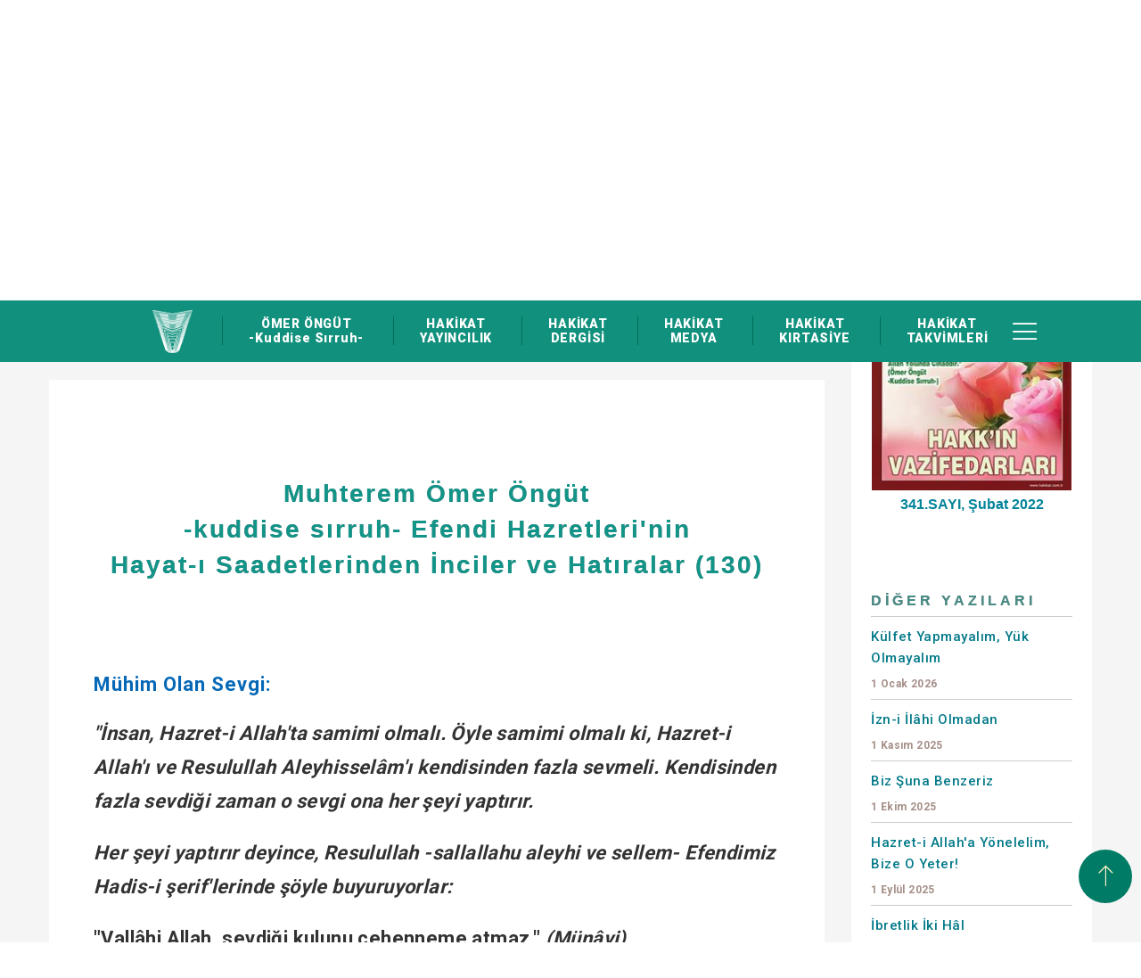

--- FILE ---
content_type: text/html; charset=utf-8
request_url: https://www.hakikat.com/hakikat-dergisi/341/muhim-olan-sevgi
body_size: 27921
content:

<!DOCTYPE html>
<html ng-app="newApp" ng-controller="MainCtrl" lang="tr" dir="ltr">
<head>
    <meta charset="utf-8">
	<title>Mühim Olan Sevgi</title>
	<meta http-equiv="X-UA-Compatible" content="IE=edge">
	<meta name="description" content="İnsan, Hazret-i Allah'ta samimi olmalı. Öyle samimi olmalı ki, Hazret-i Allah'ı ve Resulullah Aleyhisselâm'ı kendisinden fazla sevmeli. Kendisinden fazla sevdiği zaman o sevgi ona her şeyi yaptırır">
	<meta name="robots" content="index,follow">
	<meta name="author" content="hakikat.com">
	<meta name="google-site-verification" content="iopBFSW69OKKnwPdSiqWtmuGTCEFYnwPVaJaOwRhfSo">
	<meta name="Language" content="Turkish">
	<meta http-equiv="Content-Language" content="tr-TR">
	<meta name="viewport" content="width=device-width, initial-scale=1, maximum-scale=1">
	<meta name="theme-color" content="rgba(0,98,81,1)">
	<meta property="og:title" content="Mühim Olan Sevgi">
	<meta property="og:description" content="İnsan, Hazret-i Allah'ta samimi olmalı. Öyle samimi olmalı ki, Hazret-i Allah'ı ve Resulullah Aleyhisselâm'ı kendisinden fazla sevmeli. Kendisinden fazla sevdiği zaman o sevgi ona her şeyi yaptırır">
	<meta property="og:image" content="https://www.hakikat.com/Upload/Dosyalar/resim-jpg/inciler-logo-3ce4af21-3076-4892-a280-21e05563097f.jpg?width=400&format=webx&quality=80">
	<meta property="og:url" content="https://www.hakikat.com/hakikat-dergisi/341/muhim-olan-sevgi">
	<meta name="twitter:card" content="summary_large_image">
	<meta name="twitter:title" content="Mühim Olan Sevgi">
	<meta name="twitter:description" content="İnsan, Hazret-i Allah'ta samimi olmalı. Öyle samimi olmalı ki, Hazret-i Allah'ı ve Resulullah Aleyhisselâm'ı kendisinden fazla sevmeli. Kendisinden fazla sevdiği zaman o sevgi ona her şeyi yaptırır">
	<meta name="twitter:image:src" content="https://www.hakikat.com/Upload/Dosyalar/resim-jpg/inciler-logo-3ce4af21-3076-4892-a280-21e05563097f.jpg?width=400&format=webx&quality=80">
	<meta name="twitter:url" content="https://www.hakikat.com/hakikat-dergisi/341/muhim-olan-sevgi">
	<link rel="canonical" href="https://www.hakikat.com/hakikat-dergisi/341/muhim-olan-sevgi">
	<link rel="image_src" href="https://www.hakikat.com/Upload/Dosyalar/resim-jpg/inciler-logo-3ce4af21-3076-4892-a280-21e05563097f.jpg?width=400&format=webx&quality=80" type="image/jpeg">
	<link rel="shortcut icon" href="https://www.hakikat.com/Upload/Dosyalar/resim-png/hakikat-omer-ongut-29069708-fc38-4e77-b30f-f741ef7b6d09.png" type="image/x-icon">
	<link rel="apple-touch-icon" href="https://www.hakikat.com/Upload/Dosyalar/resim-png/hakikat-omer-ongut-29069708-fc38-4e77-b30f-f741ef7b6d09.png">
	<link href="https://fonts.googleapis.com/css?family=Playfair+Display:400,400i,700,700i,900,900i|Roboto:300,400,500,700,900&subset=latin-ext" rel="stylesheet" type="text/css">
	<link href="https://cdn.linearicons.com/free/1.0.0/icon-font.min.css" rel="stylesheet" type="text/css">

    
	<link rel="stylesheet" href="/App_Themes/StyleAll.min.css?v=4dfab03a-97fa-49f5-817f-c99d0a25c588">

    <link href="/App_Themes/Hakikat/Style?v=gVAC43VEoskPGSvhRO2Nv1ikBcCXxQviiN14QeusF6s1" rel="stylesheet">

    <link href="/App_Themes/Hakikat/css/custom.css" rel="stylesheet">
<link href="/Upload/Kodlar/Style-tr?v=" rel="stylesheet"></head>
<body class="" ng-controller="MainCtrlx" style="background:none" style="background-image:url('/Upload/Dosyalar/resim-jpg/omer-ongut-hakikat-1b9b94f8-cd09-4c4b-8425-64b122eaa54d.jpg?width=1920&format=webx&quality=80');background-repeat:no-repeat;background-attachment:fixed;background-position:center center;-webkit-background-size:cover;-moz-background-size:cover;-o-background-size:cover;background-size:cover;">
<header>
    <div class="container nopadding">
        <div class="row">
            <div class="col-md-12 col-sm-12 col-xs-12">
                <div class="HeaderImages">
                    <img src="/Upload/Dosyalar/resim-png/omer-ongut-kimdir-nerelidir-f7bd77c3-2550-4fea-b9b7-5a5922ae5a17.png" class="img-responsivex" alt="Hakikat Yayıncılık - Muhterem &#214;mer &#214;ng&#252;t’&#252;n Eserleri | Hakikat Dergisi | Hakikat Medya | Hakikat Kırtasiye">
                </div>
            </div>
        </div>
        <div class="Header-Logo">
            <a target="_self" href="/">
                <img src="/Upload/Dosyalar/resim-png/omer-ongut-hakikat-25304041-f519-4742-9466-afb9eb117621.png" alt="Hakikat Yayıncılık - Muhterem &#214;mer &#214;ng&#252;t’&#252;n Eserleri | Hakikat Dergisi | Hakikat Medya | Hakikat Kırtasiye" id="logo-desktop">
                <img src="/Upload/Dosyalar/resim-png/hakikat-omer-ongut-a7fdd3d3-4c6e-4709-9248-5a771e537023.png" alt="Hakikat Yayıncılık - Muhterem &#214;mer &#214;ng&#252;t’&#252;n Eserleri | Hakikat Dergisi | Hakikat Medya | Hakikat Kırtasiye" id="logo-mobile">
            </a>
        </div>
        <nav>
            <ul data-getir="GenelMenu({isim:'UstMenu',tip:null})"><li class="hidden-logo"><a target="_self" href="/"><img src="/Upload/Dosyalar/resim-png/omer-ongut-kimdir-hakikat-logo-82cec98e-d413-4eab-8817-cdd431050e4c.png" width="60" height="60" alt="Ömer Öngüt Kimdir Nerelidir Hayatı Ailesi Silsilesi Cemaati Eserleri Kitapları Yazıları Sohbetleri Sözleri Görüşleri Düşünceleri"></a></li>
    <li><a target="_self" href="/omer-ongut">ÖMER ÖNGÜT <br> -Kuddise Sırruh-</a></li>
    <li><a target="_self" href="/hakikat-yayincilik">HAKİKAT <br> YAYINCILIK</a></li>
    <li><a target="_self" href="/hakikat-dergisi">HAKİKAT <br> DERGİSİ</a></li>
    <li><a target="_self" href="/hakikat-medya">HAKİKAT <br> MEDYA</a></li>
    <li><a target="_self" href="/hakikat-kirtasiye">HAKİKAT <br> KIRTASİYE</a></li>
    <li><a target="_self" href="/hakikat-takvim-ve-imsakiyeleri">HAKİKAT <br> TAKVİMLERİ</a></li>
</ul>
        </nav>
        <div class="Header-Article">
            
                <a target="_self" href="/Tag/Liste" class="Header-Search">Arama Yap</a>
            
            
            <div class="Header-Menu">
                <div class="Header-Menu-Toggle"></div>
                <ul data-getir="GenelMenu({isim:'TopMenu',tip:null})">    <li><a target="_self" href="/hakkimizda">HAKKIMIZDA</a></li>
    <li><a target="_self" href="/duyurular">DUYURULAR</a></li>
    <li><a target="_self" href="/yabanci-yayinlar">YABANCI DİLDEKİ YAYINLARIMIZ</a></li>
    <li><a target="_self" href="/abone-kampanyasi">HAKİKAT DERGİSİ ABONELİK</a></li>
    <li><a target="_self" href="/kunye">K&#220;NYE</a></li>
    <li><a target="_self" href="/temsilciliklerimiz">TEMSİLCİLİKLERİMİZ</a></li>
    <li><a target="_self" href="/kirtasiye-bayilerimiz">KIRTASİYE BAYİLERİMİZ</a></li>
    <li><a target="_self" href="/iletisim-formu">İLETİŞİM</a></li>
</ul>
            </div>
        </div>
    </div>
</header>
    <div ui-view=""></div>
    <div ng-style="{'display':viewbody?'block':'none'}">
            <section class="SectionPage SectionPageHaberOkuma">
        <div class="SectionPageWrapper">
            <div class="container nopadding">
                <div class="row">
                    <div class="SectionPageBreadcrumb col-md-12">
                        <ul>
                            <li><a href="/">Ana Sayfa</a></li>
                                <li><a href="/hakikat-dergisi">Hakikat Dergisi</a></li>
                            <li><a href="/hakikat-dergisi/341-sayi">341.SAYI</a></li>
                            <li><a href="#">M&#252;him Olan Sevgi</a></li>
                        </ul>
                    </div>
                    <div class="SectionPageDetail col-md-12">
                        <div class="EserleriDetayOkuma">
                            <div class="row">
                                <div class="col-md-9 DergiDetayOkuma-Left">
                                    <div class="DergiDetayOkuma-Top">
                                        <div class="DergiDetayOkuma-Top-Img"><img src="/Upload/Dosyalar/resim-jpg/inciler-logo-3ce4af21-3076-4892-a280-21e05563097f.jpg?width=121&amp;height=140&amp;mode=crop&amp;format=webx&amp;quality=80" alt="Muhterem &#214;mer &#214;ng&#252;t -kuddise sırruh- Efendi Hazretleri&#39;nin Hayat-ı Saadetlerinden İnciler ve Hatıralar (130) - M&#252;him Olan Sevgi - Ömer Öngüt"></div>
                                        <div class="DergiDetayOkuma-Top-RightText">
                                            <div class="DergiDetayOkuma-Top-Title">M&#252;him Olan Sevgi</div>
                                            <div class="DergiDetayOkuma-Top-Text">Muhterem &#214;mer &#214;ng&#252;t -kuddise sırruh- Efendi Hazretleri&#39;nin Hayat-ı Saadetlerinden İnciler ve Hatıralar (130)</div>
                                            <div class="DergiDetayOkuma-Top-SubTitle">Dizi Yazı - İnciler ve Hatıralar</div>
                                            <span class="DergiDetayOkuma-Top-Tarih">1 Şubat 2022</span>
                                            <span class="DergiDetayOkuma-Top-Social">
                                                <div class="addthis_inline_share_toolbox"></div>
												<script type="text/javascript" src="//s7.addthis.com/js/300/addthis_widget.js#pubid=ra-5a4f3eda3a7753bf"></script>
                                            </span>
                                        </div>
                                    </div>
                                    <div class="DergiDetayOkuma-Bottom">
                                        <div class="EserleriDetayOkumaContent">
                                            <div class="inciler">
<p>&nbsp;</p>

<h1>Muhterem Ömer Öngüt<br>
-kuddise sırruh- Efendi Hazretleri'nin<br>
Hayat-ı Saadetlerinden İnciler ve Hatıralar (130)</h1>

<p>&nbsp;</p>

<h2>Mühim Olan Sevgi:</h2>

<p><b><i>"İnsan, Hazret-i Allah'ta samimi olmalı. Öyle samimi olmalı ki, Hazret-i Allah'ı ve Resulullah Aleyhisselâm'ı kendisinden fazla sevmeli. Kendisinden fazla sevdiği zaman o sevgi ona her şeyi yaptırır.</i></b></p>

<p><b><i>Her şeyi yaptırır deyince, Resulullah -sallallahu aleyhi ve sellem- Efendimiz Hadis-i şerif'lerinde şöyle buyuruyorlar:</i></b></p>

<p><b>"Vallâhi Allah, sevdiği kulunu cehenneme atmaz." <i>(Münâvi)</i></b></p>

<p><b><i>Ne kadar mühim, gizli bir şeye yemin ediyor.</i></b></p>

<p><i><b>Şu halde neye sevinmek lâzım? Hakk'ta samimi olmak lâzım. Hakk sevdi mi,</b></i><b> "Bu kul benimdir!" <i>der, onu hıfz-u himayesine alır.</i></b></p>

<p><b><i>Bu hıfz-u himaye nasıl olur?</i></b></p>

<p><b><i>Tavuk, civcivini kaptırmamak için köpeğe karşı geliyor. Bu hareket Allah-u Teâlâ'nın ona bahşettiği merhametinden ileri geliyor. Ona merhamet vermiş, o da yavrusu için canını feda ediyor.</i></b></p>

<p><b><i>Cenâb-ı Hakk bir kulu severse, onu nasıl korur? Artık düşünün!</i></b></p>

<p><b><i>Bir kul, Hazret-i Allah'a kendisini sevdirirse, Hazret-i Allah onu himaye eder ve kurtarır. İşte kurtulanlar böyle kurtuldu. Yani sevgi ile kurtuldu. Fakat o sevginin dışında çok çalışırlar amma âkıbetlerini O bilir.</i></b></p>

<p><b><i>Hazret-i Allah'ın sevgisine nail olan, lütfuna dahil olan; nail olduğu için dahil olmuştur ve onu hıfz-u himaye'sine almıştır. Kurtardığı için o kul kurtulmuştur. Sonra onun düşmemesi için bizzat kendisi idare eder. Tehlikelerden onu O korur ve geçirir. Onu kurtaran bizzat Allah-u Teâlâ'dır. Bu sevilmek o kadar mühimdir ki onlar sığınma kılıfının içine girerler. Muhabbet bu kadar mühimdir.</i></b></p>

<p><b><i>Cenâb-ı Hakk Hadis-i kudsî'sinde şöyle buyuruyor:</i></b></p>

<p><b>"Velilerimden birisine düşmanlık eden kimseye ben harp ilân ederim." <i>(Buhârî. Tecrîd-i sarîh: 2042)</i></b></p>

<p><b><i>Niçin?</i></b></p>

<p><b><i>Çok sevdiği için, üzerine titrediği için...</i></b></p>

<p><b><i>Şu halde mühim olan sevgi ve bu sevgiyi temin etmek için vasıtalar lâzım. Bunlar iman, ihlâs, sabır, Hakk'a dayanmaktır.</i></b></p>

<p><b><i>Asr Sûre-i şerif'i bunun hepsini içine toplar.</i></b></p>

<p><b><i>"</i>Asra yemin olsun ki!</b></p>

<p><b>İnsan gerçekten hüsran içindedir.</b></p>

<p><b>Ancak iman edip sâlih amel işleyenler, birbirlerine hakkı tavsiye edenler ve birbirlerine sabrı tavsiye edenler müstesnâ." <i>(Asr: 1-3)</i></b></p>

<p><b><i>Ashâb-ı kiram'dan iki kişi karşılaştıkları zaman biri diğerine Asr Sûre-i şerif'ini okumadan ve selâm vermeden ayrılmadıkları rivâyet edilmiştir. (Beyhakî)</i></b></p>

<p><b><i>İmâm-ı Şâfiî -rahmetullahi aleyh- şöyle buyurmuştur:</i></b></p>

<p><b><i>"Şâyet Kur'an'da bundan başka hiçbir sûre nâzil olmasaydı, bu pek kısa sûre bile insanlara yeterdi. Bu sûre Kur'an'ın bütün ilimlerini içine almıştır."</i></b></p>

<p><b><i>Bu mübârek Sûre-i celîle'de Allah-u Teâlâ asra yemin ederek insanların hüsran içinde bulunduklarını ve sırasıyla iman edenlerin, sâlih ameller işleyenlerin, birbirlerine hakkı ve sabrı tavsiye edenlerin bundan müstesna olduğunu beyan etmektedir.</i></b></p>

<p><b><i>İzahlara şöyle bir baktığımız zaman; Hazret-i Allah'a nasıl yaklaşmamız, nasıl güvenmemiz, nasıl teslim olmamız, nasıl dayanmamız gerektiği anlaşılmış olur."</i></b></p>

<p>&nbsp;</p>

<h2>Şükür:</h2>

<p><b><i>"Şükür de O'ndan gelir.</i></b></p>

<p><b><i>Fakir der ki: "Allah'ım şükrümü, zikrimi, fikrimi, sabrımı ihsan et de beni nankörlerden etme."</i></b></p>

<p><b><i>Çünkü dikkat edin; nefes ihsan ederse nefesin mucibince hayat devam eder. Nefesi keserse hayat yok.</i></b></p>

<p><b><i>Nefes alırken şükretmemiz lâzım, verirken vücudumuz rahatlıyor diye şükretmemiz lâzım. Bir nefeste iki rahat ama biz bir nefes için kaç defa şükrediyoruz? Hiç!</i></b></p>

<p><b><i>Onun için Allah'ım! Şükrünü, zikrini ve seni bileyim, seni yâd edeyim, her şeyin senden olduğunu bileyim. Bunu bana duyur. Şu yarattığın âlemin fikrinin zerresinden âcizim. Âciz olduğumu bileyim, âsârını göreyim. Sonra beni nankörlerden etme. Bu kadar ihsana, ikrama karşılık seni tanımamak, senden olduğunu bilmemek nankörlüktür. Beni onlardan etme."</i></b></p>

<p>&nbsp;</p>

<h2>Duyurun!</h2>

<p><b><i>"Allah'ım mübarek etsin. Rızâ dairesinin içine aldığı, lütfuna nail, rızâsına dahil ettiği kullardan etsin. Bu yolun Hazret-i Allah'a ve Resulullah'a ait olduğunu duyurmaya çalışıyoruz. Kardeşlere; "Siz de duyurun!" diyoruz.</i></b></p>

<p><b><i>Binaenaleyh bu yol öyle bir yol ki; gaye, maksat, menfaat, rütbe, makam yok. Allah-u Teâlâ'nın rızâsı var. Hepsi bu. Hakk'tan geldik, Hakk'a gidiyoruz. Bizi Hakk'a ulaştıracak da budur. Bunu yakınlarınıza üç defa latif bir sesle duyurun. Eğer Allah-u Teâlâ ona ezelden hidayet bahşetmişse nasibini alır, yolda yürür. Yolda yürürken ileride hidayete mazhar olan Hazret-i Allah'a şükrettiği gibi, "Bana vesile olandan da Allah'ım sen razı ol!' der.</i></b></p>

<p><b><i>Niçin?</i></b></p>

<p><b>"Hayra vasıta olan o hayrı işlemiş gibidir." <i>(Tirmizi)</i></b></p>

<p><b><i>Bir diğer Hadis-i şerif'lerinde Resulullah -sallallahu aleyhi ve sellem- Efendimiz şöyle buyuruyorlar:</i></b></p>

<p><b>"Yâ Ali! Senin vasıtanla Allah-u Teâlâ'nın bir kişiyi hidayete erdirmesi senin için dünyadan ve içindekilere sahip olmaktan daha hayırlıdır." <i>(Buhâri - Müslim)</i></b></p>

<p><b><i>Bunu yakınlarınıza ve sevdiklerinize duyurun. Yarın cehennemi görünce size derler ki:</i></b></p>

<p><b><i>"Bu yolun Hazret-i Allah'a ve Resulullah'a kavuşturacağını, Cennet-i Âla'ya nail edeceğini, cehennemden kurtaracağını biliyordun da bize bunu ne diye telkin etmedin?"</i></b></p>

<p><b><i>Sizin yakanıza yapışmaya hakkı var. Onun için üç defa güzel bir lisanla "Sizi Hakk'a dâvet ediyorum." deyin.</i></b></p>

<p><b><i>Ama unutmayın hidayet O'nundur, dilediğine verir."</i></b></p>

<hr>
<p><a class="btn btn-md btn-primary pull-left" href="/hakikat-dergisi/340/allah-aski-verilenler"><i class="fa fa-angle-left">&nbsp;</i> Önceki</a> <a class="btn btn-md btn-primary pull-right" href="/hakikat-dergisi/342/huzur-gizli-bir-esrardir">Sonraki <i>&nbsp;</i><i class="fa fa-angle-right"> </i></a></p>
</div>

                                        </div>
                                    </div>
                                </div>
                                <div class="col-md-3 DergiDetayOkuma-Right">
                                    <div>
                                        <div class="DergiDetayOkumaContent-List">
                                            <div class="DergiDetayOkumaContent-List-Top">
                                                <a href="/hakikat-dergisi/341-sayi">
                                                    <div class="DergiDetayOkumaContent-List-Top-Img"><img src="/Upload/Dosyalar/resim-jpg/hakikat-dergisi-341-kapak-hakk-6e3d62f7-21d9-4f9e-95f1-aa9b82b627c4.jpg?width=226&amp;height=313&amp;mode=crop&amp;format=webx&amp;quality=80" alt="Hakikat Dergisi 341.SAYI - Ömer Öngüt"></div>
                                                    <div class="DergiDetayOkumaContent-List-Top-Title">341.SAYI, Şubat 2022</div>
                                                </a>
                                            </div>
                                            <div class="DergiDetayOkuma-List-Title">
                                                <span>Diğer Yazıları</span>
                                            </div>
                                            <ul>
                                                                                                    <li><a href="/hakikat-dergisi/388/kulfet-yapmayalim-yuk-olmayalim">K&#252;lfet Yapmayalım, Y&#252;k Olmayalım<span>1 Ocak 2026</span></a></li>
                                                    <li><a href="/hakikat-dergisi/386/izn-i-ilahi-olmadan">İzn-i İl&#226;hi Olmadan<span>1 Kasım 2025</span></a></li>
                                                    <li><a href="/hakikat-dergisi/385/biz-suna-benzeriz">Biz Şuna Benzeriz<span>1 Ekim 2025</span></a></li>
                                                    <li><a href="/hakikat-dergisi/384/hazret-i-allaha-yonelelim-bize-o-yeter">Hazret-i Allah&#39;a Y&#246;nelelim, Bize O Yeter!<span>1 Eyl&#252;l 2025</span></a></li>
                                                    <li><a href="/hakikat-dergisi/383/ibretlik-iki-hal">İbretlik İki H&#226;l<span>1 Ağustos 2025</span></a></li>
                                                    <li><a href="/hakikat-dergisi/382/onu-ancak-onun-isigi-gosterir">O&#39;nu Ancak O&#39;nun Işığı G&#246;sterir<span>1 Temmuz 2025</span></a></li>
                                                    <li><a href="/hakikat-dergisi/381/son-nefesi-verinceye-kadar">Son Nefesi Verinceye Kadar<span>1 Haziran 2025</span></a></li>
                                                    <li><a href="/hakikat-dergisi/380/mahviyet-ve-tevazuicinde-bir-hayat">Mahviyet ve Tevazu&#160;İ&#231;inde Bir Hayat<span>1 Mayıs 2025</span></a></li>
                                                    <li><a href="/hakikat-dergisi/379/yolun-icabi-sukunet-ve-huzuru-saglamak">Yolun İcabı, S&#252;k&#251;net ve Huzuru Sağlamak<span>1 Nisan 2025</span></a></li>
                                                    <li><a href="/hakikat-dergisi/378/nurlu-sozler-hikmetli-beyanlar">Nurlu S&#246;zler,&#160;Hikmetli Beyanlar<span>1 Mart 2025</span></a></li>
                                                    <li><a href="/hakikat-dergisi/377/durr-i-yekta">D&#252;rr-i Yekt&#226;<span>1 Şubat 2025</span></a></li>
                                                    <li><a href="/hakikat-dergisi/376/bir-anlik-uzuntu">Bir Anlık &#220;z&#252;nt&#252;<span>1 Ocak 2025</span></a></li>
                                                    <li><a href="/hakikat-dergisi/375/nasil-murad-ederse">Nasıl Murad Ederse...<span>1 Aralık 2024</span></a></li>
                                                    <li><a href="/hakikat-dergisi/374/onunla-olmak">O&#39;nunla Olmak<span>1 Kasım 2024</span></a></li>
                                                    <li><a href="/hakikat-dergisi/373/batin-ehli-terakki-ettikce-kuculur">B&#226;tın Ehli Terakki Ettik&#231;e K&#252;&#231;&#252;l&#252;r<span>1 Ekim 2024</span></a></li>
                                                    <li><a href="/hakikat-dergisi/372/nurlu-sozler-hikmetli-beyanlar">Nurlu S&#246;zler, Hikmetli Beyanlar<span>1 Eyl&#252;l 2024</span></a></li>
                                                    <li><a href="/hakikat-dergisi/371/gizli-anlar">Gizli Anlar!<span>1 Ağustos 2024</span></a></li>
                                                    <li><a href="/hakikat-dergisi/370/biz-ruhumuzu-yukseltmeye-calisalim">Biz Ruhumuzu Y&#252;kseltmeye &#199;alışalım<span>1 Temmuz 2024</span></a></li>
                                                    <li><a href="/hakikat-dergisi/369/post-dusunenler-dostu-bulamaz">Post D&#252;ş&#252;nenler Dost&#39;u Bulamaz<span>1 Haziran 2024</span></a></li>
                                                    <li><a href="/hakikat-dergisi/368/imani-kurtarmak-icin">İmanı Kurtarmak İ&#231;in<span>1 Mayıs 2024</span></a></li>
                                            </ul>
                                            <a href="/dizi-yazi-inciler" class="DergiDetayOkuma-Link">TÜM YAZILAR</a>
                                        </div>
                                    </div>
                                    <div>
                                        <div class="DergiDetayOkumaContent-List" style="margin-top:30px">
                                        </div>
                                    </div>
                                </div>
                            </div>
                        </div>
                    </div>
                </div>
            </div>
        </div>
    </section>

    </div>
<footer>
    <div class="Footer-Top">
        <div class="container nopadding">
            <div class="row">
                <div class="col-md-2">
                    <a href="/" class="Footer-Logo"><img src="/Upload/Dosyalar/resim-png/omer-ongut-hakikat-f20443bb-70a5-4915-9ff0-08e2934c31ba.png" alt="Hakikat Yayıncılık - Muhterem &#214;mer &#214;ng&#252;t’&#252;n Eserleri | Hakikat Dergisi | Hakikat Medya | Hakikat Kırtasiye"></a>
                </div>
                <div class="col-md-9">
                    <ul class="Footer-Menu" data-getir="GenelMenu({isim:'UstMenu',tip:null})"><li class="hidden-logo"><a target="_self" href="/"><img src="/Upload/Dosyalar/resim-png/omer-ongut-kimdir-hakikat-logo-82cec98e-d413-4eab-8817-cdd431050e4c.png" width="60" height="60" alt="Ömer Öngüt Kimdir Nerelidir Hayatı Ailesi Silsilesi Cemaati Eserleri Kitapları Yazıları Sohbetleri Sözleri Görüşleri Düşünceleri"></a></li>
    <li><a target="_self" href="/omer-ongut">ÖMER ÖNGÜT <br> -Kuddise Sırruh-</a></li>
    <li><a target="_self" href="/hakikat-yayincilik">HAKİKAT <br> YAYINCILIK</a></li>
    <li><a target="_self" href="/hakikat-dergisi">HAKİKAT <br> DERGİSİ</a></li>
    <li><a target="_self" href="/hakikat-medya">HAKİKAT <br> MEDYA</a></li>
    <li><a target="_self" href="/hakikat-kirtasiye">HAKİKAT <br> KIRTASİYE</a></li>
    <li><a target="_self" href="/hakikat-takvim-ve-imsakiyeleri">HAKİKAT <br> TAKVİMLERİ</a></li>
</ul>
                </div>
                <div class="col-md-1 Back-Top">
                    <a href="javascript:void(0)" class="BodyTop" onclick="YukariCik()"><i class="lnr lnr-arrow-up"></i></a>
                </div>
            </div>
        </div>
    </div>
    <div class="Footer-Center">
        <div class="container nopadding">
            <div class="row">
                <div class="col-md-5">
                    <ul class="Footer-Contact">
                        <li>
                            <a href="#"><span>Ankara Cd., Cağaloğlu Ykş. Saadet İşhan 28/1, 34112 Fatih/İstanbul, Türkiye</span></a>
                        </li>
                        <li>
                            <a href="tel:0212 511 21 41"><span>0212 511 21 41</span></a>
                        </li>
                        <li>
                            <a href="tel:0212 513 72 45"><span>0212 513 72 45</span></a>
                        </li>
                        <li>
                            <a href="mailto:hakikat@hakikat.com"><span>hakikat@hakikat.com</span></a>
                        </li>
                        <li>
                            <a href="/temsilciliklerimiz"><span>Temsilciliklerimiz</span></a>
                        </li>
                    </ul>
                </div>
                <div class="col-md-7">
                    <iframe class="Footer-Kroki" src="https://www.google.com/maps/embed?pb=!1m14!1m8!1m3!1d1505.2814597974116!2d28.9733829!3d41.0129389!3m2!1i1024!2i768!4f13.1!3m3!1m2!1s0x0%3A0x6a0df16aa8ca1bf5!2zSGFraWthdCBZYXnEsW5jxLFsxLFrIE1hdGJhYWPEsWzEsWsgS8SxcnRhc2l5ZWNpbGlr!5e0!3m2!1str!2str!4v1543836643413" width="100%" height="340" frameborder="0" style="border:0" allowfullscreen=""></iframe>
                    
                </div>
            </div>
        </div>
    </div>
    <div class="Footer-Bottom">
        <div class="container nopadding">
            <div class="Footer-Social">
                <ul data-getir="SosyalIkon({isim:'SosyalIkon',tip:null})">    <li><a target="_blank" href="https://www.instagram.com/hakikatyayincilik/"><i aria-hidden="true" class="fa fa-instagram"></i></a></li>
    <li><a target="_blank" href="https://www.youtube.com/channel/UCZ1I1EXdY-BKFFf2A8HUfMQ/videos"><i aria-hidden="true" class="fa fa-youtube"></i></a></li>
</ul>
            </div>
            <div class="Footer-Copy">
                Hakikat Yayıncılık Tic. ve San. A.S.   &#169; Copyright 2019  -  2022<br>
                Yayınlanan yazı, video ve g&#246;rsellerin iktibas hakkı mahfuzdur.
            </div>
        </div>
    </div>
</footer>
    <div ng-controller="SepetCtrl" class="SepetFixed" ng-style="{'display':sepet.model.length > 0 ? 'block':'none'}" style="display:none">
        <a href="#" ui-sref="sepetim">
            <div class="SepetFixedText">Sepeti Görüntüle</div>
            <div class="SepetFixedItemCount">{{sepet.model.length}}</div>
        </a>
    </div>
    
    
	<script src="/App_Themes/ScriptAll.min.js?v=4dfab03a-97fa-49f5-817f-c99d0a25c588"></script>
	<script src="/App_Themes/ScriptApp.min.js?v=4dfab03a-97fa-49f5-817f-c99d0a25c588"></script>
	<script src="/App_Themes/Hakikat/Views.js?v=4dfab03a-97fa-49f5-817f-c99d0a25c588"></script>

    <script src="/App_Themes/Hakikat/ScriptApp?v=YEuHG6B03F05LKVIFdY8VLBBsG2D4cI2D3Lg-1zyeNA1"></script>

    <script src="/App_Themes/Hakikat/js/jquery.snippet.min.js"></script>
    <script src="/App_Themes/Hakikat/Script?v=SYAYw6mOoHPvkukLedHh0etQWbA_5A8r8C51GV2SLH01"></script>

    
<script src="/Upload/Kodlar/Script-tr?v=6Si-c33Z-pJYCwEhwE6fEbZDfEL3CtySOIaljfW5rmw1"></script><script>(function(i,s,o,g,r,a,m){i['GoogleAnalyticsObject']=r;i[r]=i[r]||function(){(i[r].q=i[r].q||[]).push(arguments)},i[r].l=1*new Date();a=s.createElement(o),m=s.getElementsByTagName(o)[0];a.async=1;a.src=g;m.parentNode.insertBefore(a,m)})(window,document,'script','//www.google-analytics.com/analytics.js','ga');ga('create', 'G-R5C9DVYDNY', 'auto');ga('send', 'pageview');</script><script type="text/javascript">console.log('Arma Digital Agency::  Web Tasarım Ajansı')</script></body>
</html>